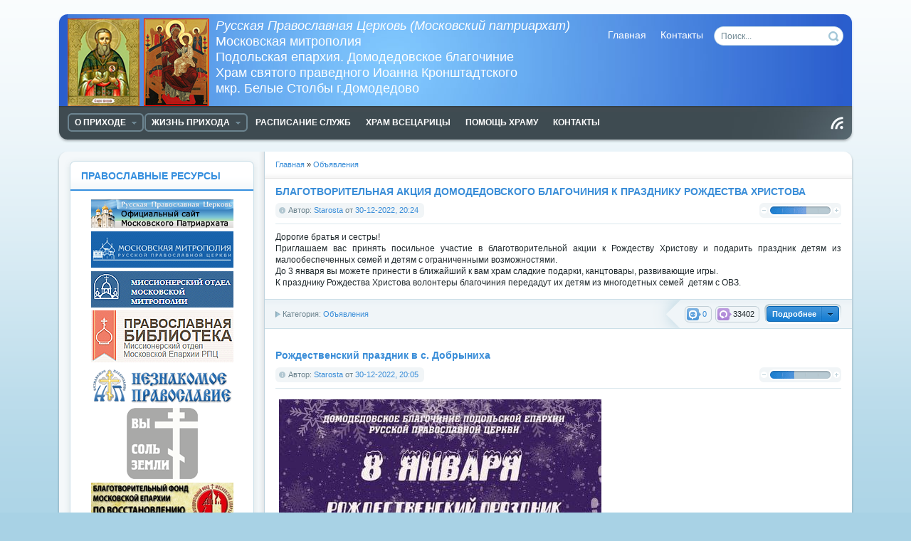

--- FILE ---
content_type: text/html; charset=UTF-8
request_url: http://stolby-hram.ru/main/
body_size: 10590
content:
<!DOCTYPE html PUBLIC "-//W3C//DTD XHTML 1.0 Transitional//EN" "http://www.w3.org/TR/xhtml1/DTD/xhtml1-transitional.dtd">
<html xmlns="http://www.w3.org/1999/xhtml" xml:lang="ru" lang="ru">
<head>
<meta http-equiv="Content-Type" content="text/html; charset=utf-8" />
<title>Объявления &raquo; Храм Святого Праведного Иоанна Кронштадтского</title>
<meta name="description" content="Сайт Храма Святого Праведного Иоанна Кронштадтского мкр. Белые Столбы г. Домодедово" />
<meta name="keywords" content="храм,белые,столбы,Иоанн,Кронштадтский,церковь,иоанно-кронштадтский," />
<meta name="generator" content="DataLife Engine Nulled (http://newtemplates.ru/)" />
<link rel="search" type="application/opensearchdescription+xml" href="http://www.stolby-hram.ru/engine/opensearch.php" title="Храм Святого Праведного Иоанна Кронштадтского" />
<link rel="alternate" type="application/rss+xml" title="Объявления &raquo; Храм Святого Праведного Иоанна Кронштадтского" href="http://www.stolby-hram.ru/main/rss.xml" />
<script type="text/javascript" src="/engine/classes/min/index.php?charset=utf-8&amp;g=general&amp;10"></script>
<script type="text/javascript" src="/engine/classes/min/index.php?charset=utf-8&amp;f=engine/classes/highslide/highslide.js&amp;10"></script>
<script type="text/javascript" src="http://ajax.googleapis.com/ajax/libs/webfont/1/webfont.js"></script>
<script type="text/javascript" src="/engine/editor/scripts/webfont.js"></script>
<link media="screen" href="/engine/editor/css/default.css" type="text/css" rel="stylesheet" />
<link rel="shortcut icon" href="/templates/Default/images/favicon.ico" />
<link media="screen" href="/templates/Default/style/styles.css" type="text/css" rel="stylesheet" />
<link media="screen" href="/templates/Default/style/engine.css" type="text/css" rel="stylesheet" />
<script type="text/javascript" src="/templates/Default/js/libs.js"></script>
</head>
<body>
<div id="loading-layer" style="display:none">Загрузка. Пожалуйста, подождите...</div>
<script type="text/javascript">
<!--
var dle_root       = '/';
var dle_admin      = '';
var dle_login_hash = '';
var dle_group      = 5;
var dle_skin       = 'Default';
var dle_wysiwyg    = '0';
var quick_wysiwyg  = '1';
var dle_act_lang   = ["Да", "Нет", "Ввод", "Отмена", "Сохранить", "Удалить"];
var menu_short     = 'Быстрое редактирование';
var menu_full      = 'Полное редактирование';
var menu_profile   = 'Просмотр профиля';
var menu_send      = 'Отправить сообщение';
var menu_uedit     = 'Админцентр';
var dle_info       = 'Информация';
var dle_confirm    = 'Подтверждение';
var dle_prompt     = 'Ввод информации';
var dle_req_field  = 'Заполните все необходимые поля';
var dle_del_agree  = 'Вы действительно хотите удалить? Данное действие невозможно будет отменить';
var dle_spam_agree = 'Вы действительно хотите отметить пользователя как спамера? Это приведет к удалению всех его комментариев';
var dle_complaint  = 'Укажите текст вашей жалобы для администрации:';
var dle_big_text   = 'Выделен слишком большой участок текста.';
var dle_orfo_title = 'Укажите комментарий для администрации к найденной ошибке на странице';
var dle_p_send     = 'Отправить';
var dle_p_send_ok  = 'Уведомление успешно отправлено';
var dle_save_ok    = 'Изменения успешно сохранены. Обновить страницу?';
var dle_del_news   = 'Удалить статью';
var allow_dle_delete_news   = false;
var dle_search_delay   = false;
var dle_search_value   = '';
$(function(){
	FastSearch();
});
//-->
</script><script type="text/javascript">  
<!--  
	hs.graphicsDir = '/engine/classes/highslide/graphics/';
	hs.outlineType = 'rounded-white';
	hs.numberOfImagesToPreload = 0;
	hs.showCredits = false;
	hs.dimmingOpacity = 0.60;
	hs.lang = {
		loadingText :     'Загрузка...',
		playTitle :       'Просмотр слайдшоу (пробел)',
		pauseTitle:       'Пауза',
		previousTitle :   'Предыдущее изображение',
		nextTitle :       'Следующее изображение',
		moveTitle :       'Переместить',
		closeTitle :      'Закрыть (Esc)',
		fullExpandTitle : 'Развернуть до полного размера',
		restoreTitle :    'Кликните для закрытия картинки, нажмите и удерживайте для перемещения',
		focusTitle :      'Сфокусировать',
		loadingTitle :    'Нажмите для отмены'
	};
	
//-->
</script><!--
<div id="toolbar" class="wwide">
	<div class="wrapper"><div class="dpad">
		<span class="htmenu"><a href="#" onclick="this.style.behavior='url(#default#homepage)';this.setHomePage('http://www.stolby-hram.ru');">Сделать домашней</a><span>|</span><a href="#" rel="sidebar" onclick="window.external.AddFavorite(location.href,'stolby-hram.ru'); return false;">Добавить в избранное</a></span>
		

	<ul class="reset loginbox">
		<li class="loginbtn">
			<a class="lbn" id="logbtn" href="#"><b>Войти</b></a>
			<form method="post" action="">
				<div id="logform" class="radial">
					<ul class="reset">
						<li class="lfield"><label for="login_name">Логин:</label><input type="text" name="login_name" id="login_name" /></li>
						<li class="lfield lfpas"><label for="login_password">Пароль (<a href="http://www.stolby-hram.ru/index.php?do=lostpassword">Забыли?</a>):</label><input type="password" name="login_password" id="login_password" /></li>
						<li class="lfield lfchek"><input type="checkbox" name="login_not_save" id="login_not_save" value="1"/><label for="login_not_save">&nbsp;Чужой компьютер</label></li>
						<li class="lbtn"><button class="fbutton" onclick="submit();" type="submit" title="Войти"><span>Войти</span></button></li>
					</ul>
					<input name="login" type="hidden" id="login" value="submit" />
				</div>
			</form>
		</li>
		<li class="lvsep"><a href="http://www.stolby-hram.ru/index.php?do=register">Регистрация</a></li>
	</ul>

	</div></div> 
	<div class="shadow">&nbsp;</div>
</div> -->
<div class="wrapper">
	<div id="header" class="dpad">
		<h1><a class="thide" href="/index.php" title="Храм Белые Столбы">Храм Белые Столбы</a></h1>
		<form action="" name="searchform" method="post">
			<input type="hidden" name="do" value="search" />
			<input type="hidden" name="subaction" value="search" />
			<ul class="searchbar reset">
				<li class="lfield"><input id="story" name="story" value="Поиск..." onblur="if(this.value=='') this.value='Поиск...';" onfocus="if(this.value=='Поиск...') this.value='';" type="text" /></li>
				<li class="lbtn"><input title="Найти" alt="Найти" type="image" src="/templates/Default/images/spacer.gif" /></li>
			</ul>
		</form>
		<div class="headlinks">
			<ul class="reset">
				<li><a href="/index.php">Главная</a></li>
				<!--<li><a href="/index.php?do=register">Регистрация</a></li>
				<li><a href="/index.php?do=rules">Правила</a></li> -->

				<li><a href="/index.php?do=feedback">Контакты</a></li>
				
			</ul>
		</div>
	</div>
	<div class="himage"><div class="himage"><div class="himage dpad">
       <h2><em>Русская Православная Церковь (Московский патриархат) <!--</br>Московская епархия (областная)--></em>
      <br /> 
           Московская митрополия<br />
		Подольская епархия. Домодедовское благочиние<br />
		Храм святого праведного Иоанна Кронштадтского<br>
		мкр. Белые Столбы г.Домодедово</h2>
	</div></div></div>
	<div class="mbar" id="menubar"><div class="mbar"><div class="mbar dpad">
		<div class="menubar">
			<ul id="topmenu" class="lcol reset">

	<li class="sublnk"><a href="#"><b>О приходе</b></a>
		<ul>
			<li><a href="/history.html"><b>История</b></a></li>
			<li><a href="/kliriks.html"><b>Духовенство</b></a></li>
			<li><a href="/help.html"><b>Реквизиты</b></a></li>
            <li><a href="/index.php?do=feedback"><b>Контакты</b></a></li>

		</ul>
	</li>
		    
        <li class="sublnk"><a href="#"><b>Жизнь прихода</b></a>
            <ul>
			    <li><a href="/raspisanie-sluzhb.html"><b>Расписание служб</b></a></li>
                <li><a href="/main/"><b>Объявления</b></a></li>
                <li><a href="/news/"><b>Новости прихода</b></a></li>
                <li><a href="/board.html"><b>Таинства и требы</b></a></li>
			    <li><a href="/vsecarica.html"><b>Строительство малого храма</b></a></li>
			    <li><a href="/dp.html"><b>Детский центр</b></a></li>
                <li><a href="/hram.html"><b>Большой храм</b></a></li>
			
		    </ul>
        <li><a href="/raspisanie-sluzhb.html"><b>Расписание служб</b></a></li>
    <li><a href="/vsecarica.html"><b>Храм Всецарицы</b></a></li>
		<li><a href="http://www.stolby-hram.ru/help.html"><b>Помощь храму</b></a></li>
			<li><a href="/index.php?do=feedback"><b>Контакты</b></a></li>


</ul>
<a class="thide hrss" href="/rss.xml" title="Чтение RSS">Чтение RSS</a>
		</div>
	</div></div></div>
	<div class="wtop wsh"><div class="wsh"><div class="wsh">&nbsp;</div></div></div>
	<div class="shadlr"><div class="shadlr">
		<div class="container">
			<div class="vsep">
				<div class="vsep">
					<div id="midside" class="rcol">
						<div class="speedbar"><span id="dle-speedbar"><span itemscope itemtype="http://data-vocabulary.org/Breadcrumb"><a href="http://www.stolby-hram.ru/" itemprop="url"><span itemprop="title">Главная</span></a></span> &raquo; <span itemscope itemtype="http://data-vocabulary.org/Breadcrumb"><a href="http://www.stolby-hram.ru/main/" itemprop="url"><span itemprop="title">Объявления</span></a></span></span></div>
						<!-- 
						<div class="hbanner">
							<div class="dpad" align="center"></div>
							<div class="dbtm"><span class="thide">на правах рекламы</span></div>
						</div>
						-->
						
						
                      <div id='dle-content'><div class="base shortstory">
	<div class="dpad">
		<h3 class="btl"><a href="http://www.stolby-hram.ru/main/165-blagotvoritelnaya-akciya-domodedovskogo-blagochiniya-k-prazdniku-rozhdestva-hristova.html">БЛАГОТВОРИТЕЛЬНАЯ АКЦИЯ ДОМОДЕДОВСКОГО БЛАГОЧИНИЯ К ПРАЗДНИКУ РОЖДЕСТВА ХРИСТОВА</a></h3>
		<div class="bhinfo">
		
			<span class="baseinfo radial">
				Автор: <a onclick="ShowProfile('Starosta', 'http://www.stolby-hram.ru/user/Starosta/', '0'); return false;" href="http://www.stolby-hram.ru/user/Starosta/">Starosta</a> от <a href="http://www.stolby-hram.ru/2022/12/30/" >30-12-2022, 20:24</a>
			</span>
			<div class="ratebox"><div class="rate"><div id='ratig-layer-165'><div class="rating">
		<ul class="unit-rating">
		<li class="current-rating" style="width:60%;">60</li>
		<li><a href="#" title="Плохо" class="r1-unit" onclick="doRate('1', '165'); return false;">1</a></li>
		<li><a href="#" title="Приемлемо" class="r2-unit" onclick="doRate('2', '165'); return false;">2</a></li>
		<li><a href="#" title="Средне" class="r3-unit" onclick="doRate('3', '165'); return false;">3</a></li>
		<li><a href="#" title="Хорошо" class="r4-unit" onclick="doRate('4', '165'); return false;">4</a></li>
		<li><a href="#" title="Отлично" class="r5-unit" onclick="doRate('5', '165'); return false;">5</a></li>
		</ul>
</div></div></div></div>
		</div>
		<div class="maincont">
			<div>Дорогие братья и сестры!</div>
<div>Приглашаем вас принять посильное участие в благотворительной акции к Рождеству Христову и подарить праздник детям из малообеспеченных семей и детям с ограниченными возможностями.</div>
<div>До 3 января вы можете принести в ближайший к вам храм сладкие подарки, канцтовары, развивающие игры.</div>
<div>К празднику Рождества Христова волонтеры благочиния передадут их детям из многодетных семей&nbsp; детям с ОВЗ.</div>
			<div class="clr"></div>
			
		</div>
	</div>
	<div class="mlink">
		<span class="argmore"><a href="http://www.stolby-hram.ru/main/165-blagotvoritelnaya-akciya-domodedovskogo-blagochiniya-k-prazdniku-rozhdestva-hristova.html"><b>Подробнее</b></a></span>
		<span class="argviews"><span title="Просмотров: 33402"><b>33402</b></span></span>
		<span class="argcoms"><a href="http://www.stolby-hram.ru/main/165-blagotvoritelnaya-akciya-domodedovskogo-blagochiniya-k-prazdniku-rozhdestva-hristova.html#comment"><span title="Комментариев: 0"><b>0</b></span></a></span>
		<div class="mlarrow">&nbsp;</div>
		<p class="lcol argcat">Категория: <a href="http://www.stolby-hram.ru/main/">Объявления</a></p>
	</div>
</div>
<div class="base shortstory">
	<div class="dpad">
		<h3 class="btl"><a href="http://www.stolby-hram.ru/main/164-rozhdestvenskiy-prazdnik-v-s-dobryniha.html">Рождественский праздник в с. Добрыниха</a></h3>
		<div class="bhinfo">
		
			<span class="baseinfo radial">
				Автор: <a onclick="ShowProfile('Starosta', 'http://www.stolby-hram.ru/user/Starosta/', '0'); return false;" href="http://www.stolby-hram.ru/user/Starosta/">Starosta</a> от <a href="http://www.stolby-hram.ru/2022/12/30/" >30-12-2022, 20:05</a>
			</span>
			<div class="ratebox"><div class="rate"><div id='ratig-layer-164'><div class="rating">
		<ul class="unit-rating">
		<li class="current-rating" style="width:40%;">40</li>
		<li><a href="#" title="Плохо" class="r1-unit" onclick="doRate('1', '164'); return false;">1</a></li>
		<li><a href="#" title="Приемлемо" class="r2-unit" onclick="doRate('2', '164'); return false;">2</a></li>
		<li><a href="#" title="Средне" class="r3-unit" onclick="doRate('3', '164'); return false;">3</a></li>
		<li><a href="#" title="Хорошо" class="r4-unit" onclick="doRate('4', '164'); return false;">4</a></li>
		<li><a href="#" title="Отлично" class="r5-unit" onclick="doRate('5', '164'); return false;">5</a></li>
		</ul>
</div></div></div></div>
		</div>
		<div class="maincont">
			<img src="http://www.stolby-hram.ru/uploads/posts/2022-12/1672420081_1672419788709.jpg" style="float:left;" />
			<div class="clr"></div>
			
		</div>
	</div>
	<div class="mlink">
		<span class="argmore"><a href="http://www.stolby-hram.ru/main/164-rozhdestvenskiy-prazdnik-v-s-dobryniha.html"><b>Подробнее</b></a></span>
		<span class="argviews"><span title="Просмотров: 2201"><b>2201</b></span></span>
		<span class="argcoms"><a href="http://www.stolby-hram.ru/main/164-rozhdestvenskiy-prazdnik-v-s-dobryniha.html#comment"><span title="Комментариев: 0"><b>0</b></span></a></span>
		<div class="mlarrow">&nbsp;</div>
		<p class="lcol argcat">Категория: <a href="http://www.stolby-hram.ru/main/">Объявления</a></p>
	</div>
</div>
<div class="base shortstory">
	<div class="dpad">
		<h3 class="btl"><a href="http://www.stolby-hram.ru/main/163-vnimanie-izmeneniya-v-raspisanii.html">Внимание, изменения в расписании!</a></h3>
		<div class="bhinfo">
		
			<span class="baseinfo radial">
				Автор: <a onclick="ShowProfile('Starosta', 'http://www.stolby-hram.ru/user/Starosta/', '0'); return false;" href="http://www.stolby-hram.ru/user/Starosta/">Starosta</a> от <a href="http://www.stolby-hram.ru/2022/12/25/" >25-12-2022, 19:57</a>
			</span>
			<div class="ratebox"><div class="rate"><div id='ratig-layer-163'><div class="rating">
		<ul class="unit-rating">
		<li class="current-rating" style="width:60%;">60</li>
		<li><a href="#" title="Плохо" class="r1-unit" onclick="doRate('1', '163'); return false;">1</a></li>
		<li><a href="#" title="Приемлемо" class="r2-unit" onclick="doRate('2', '163'); return false;">2</a></li>
		<li><a href="#" title="Средне" class="r3-unit" onclick="doRate('3', '163'); return false;">3</a></li>
		<li><a href="#" title="Хорошо" class="r4-unit" onclick="doRate('4', '163'); return false;">4</a></li>
		<li><a href="#" title="Отлично" class="r5-unit" onclick="doRate('5', '163'); return false;">5</a></li>
		</ul>
</div></div></div></div>
		</div>
		<div class="maincont">
			<div>31 декабря 2022 года Всенощное бдение состоится в 15 часов,</div>
<div>1 января 2023 года: часы - в 7:30, Литургия - в 8:00.</div>
			<div class="clr"></div>
			
		</div>
	</div>
	<div class="mlink">
		<span class="argmore"><a href="http://www.stolby-hram.ru/main/163-vnimanie-izmeneniya-v-raspisanii.html"><b>Подробнее</b></a></span>
		<span class="argviews"><span title="Просмотров: 2196"><b>2196</b></span></span>
		<span class="argcoms"><a href="http://www.stolby-hram.ru/main/163-vnimanie-izmeneniya-v-raspisanii.html#comment"><span title="Комментариев: 0"><b>0</b></span></a></span>
		<div class="mlarrow">&nbsp;</div>
		<p class="lcol argcat">Категория: <a href="http://www.stolby-hram.ru/main/">Объявления</a></p>
	</div>
</div>
<div class="base shortstory">
	<div class="dpad">
		<h3 class="btl"><a href="http://www.stolby-hram.ru/main/166-vystavka-v-istoriko-memorialnom-muzee-zapovednike-podole-g-podolsk.html">Выставка в историко-мемориальном музее-заповеднике "ПОДОЛЬЕ" г. Подольск</a></h3>
		<div class="bhinfo">
		
			<span class="baseinfo radial">
				Автор: <a onclick="ShowProfile('Starosta', 'http://www.stolby-hram.ru/user/Starosta/', '0'); return false;" href="http://www.stolby-hram.ru/user/Starosta/">Starosta</a> от <a href="http://www.stolby-hram.ru/2022/12/23/" >23-12-2022, 20:29</a>
			</span>
			<div class="ratebox"><div class="rate"><div id='ratig-layer-166'><div class="rating">
		<ul class="unit-rating">
		<li class="current-rating" style="width:80%;">80</li>
		<li><a href="#" title="Плохо" class="r1-unit" onclick="doRate('1', '166'); return false;">1</a></li>
		<li><a href="#" title="Приемлемо" class="r2-unit" onclick="doRate('2', '166'); return false;">2</a></li>
		<li><a href="#" title="Средне" class="r3-unit" onclick="doRate('3', '166'); return false;">3</a></li>
		<li><a href="#" title="Хорошо" class="r4-unit" onclick="doRate('4', '166'); return false;">4</a></li>
		<li><a href="#" title="Отлично" class="r5-unit" onclick="doRate('5', '166'); return false;">5</a></li>
		</ul>
</div></div></div></div>
		</div>
		<div class="maincont">
			<!--TBegin:http://www.stolby-hram.ru/uploads/posts/2022-12/1672421464_img-20221223-wa0000.jpg|left--><a href="http://www.stolby-hram.ru/uploads/posts/2022-12/1672421464_img-20221223-wa0000.jpg" onclick="return hs.expand(this)" ><img src="http://www.stolby-hram.ru/uploads/posts/2022-12/thumbs/1672421464_img-20221223-wa0000.jpg" style="float:left;" alt='Выставка в историко-мемориальном музее-заповеднике &quot;ПОДОЛЬЕ&quot; г. Подольск' title='Выставка в историко-мемориальном музее-заповеднике &quot;ПОДОЛЬЕ&quot; г. Подольск'  /></a><!--TEnd-->
			<div class="clr"></div>
			
		</div>
	</div>
	<div class="mlink">
		<span class="argmore"><a href="http://www.stolby-hram.ru/main/166-vystavka-v-istoriko-memorialnom-muzee-zapovednike-podole-g-podolsk.html"><b>Подробнее</b></a></span>
		<span class="argviews"><span title="Просмотров: 1356"><b>1356</b></span></span>
		<span class="argcoms"><a href="http://www.stolby-hram.ru/main/166-vystavka-v-istoriko-memorialnom-muzee-zapovednike-podole-g-podolsk.html#comment"><span title="Комментариев: 0"><b>0</b></span></a></span>
		<div class="mlarrow">&nbsp;</div>
		<p class="lcol argcat">Категория: <a href="http://www.stolby-hram.ru/main/">Объявления</a></p>
	</div>
</div>
<div class="base shortstory">
	<div class="dpad">
		<h3 class="btl"><a href="http://www.stolby-hram.ru/main/159-blagotvoritelnaya-donorskaya-akciya-domodedovskogo-blagochiniya.html">Благотворительная донорская акция Домодедовского благочиния</a></h3>
		<div class="bhinfo">
		
			<span class="baseinfo radial">
				Автор: <a onclick="ShowProfile('Starosta', 'http://www.stolby-hram.ru/user/Starosta/', '0'); return false;" href="http://www.stolby-hram.ru/user/Starosta/">Starosta</a> от <a href="http://www.stolby-hram.ru/2022/11/24/" >24-11-2022, 20:05</a>
			</span>
			<div class="ratebox"><div class="rate"><div id='ratig-layer-159'><div class="rating">
		<ul class="unit-rating">
		<li class="current-rating" style="width:0%;">0</li>
		<li><a href="#" title="Плохо" class="r1-unit" onclick="doRate('1', '159'); return false;">1</a></li>
		<li><a href="#" title="Приемлемо" class="r2-unit" onclick="doRate('2', '159'); return false;">2</a></li>
		<li><a href="#" title="Средне" class="r3-unit" onclick="doRate('3', '159'); return false;">3</a></li>
		<li><a href="#" title="Хорошо" class="r4-unit" onclick="doRate('4', '159'); return false;">4</a></li>
		<li><a href="#" title="Отлично" class="r5-unit" onclick="doRate('5', '159'); return false;">5</a></li>
		</ul>
</div></div></div></div>
		</div>
		<div class="maincont">
			
			<div class="clr"></div>
			
		</div>
	</div>
	<div class="mlink">
		<span class="argmore"><a href="http://www.stolby-hram.ru/main/159-blagotvoritelnaya-donorskaya-akciya-domodedovskogo-blagochiniya.html"><b>Подробнее</b></a></span>
		<span class="argviews"><span title="Просмотров: 3183"><b>3183</b></span></span>
		<span class="argcoms"><a href="http://www.stolby-hram.ru/main/159-blagotvoritelnaya-donorskaya-akciya-domodedovskogo-blagochiniya.html#comment"><span title="Комментариев: 0"><b>0</b></span></a></span>
		<div class="mlarrow">&nbsp;</div>
		<p class="lcol argcat">Категория: <a href="http://www.stolby-hram.ru/main/">Объявления</a></p>
	</div>
</div>
<br /><div class="dpad basenavi ignore-select">
	<div class="bnnavi">
		<div class="navigation"><span>1</span> <a href="http://www.stolby-hram.ru/main/page/2/">2</a> <a href="http://www.stolby-hram.ru/main/page/3/">3</a> <a href="http://www.stolby-hram.ru/main/page/4/">4</a> <a href="http://www.stolby-hram.ru/main/page/5/">5</a> <a href="http://www.stolby-hram.ru/main/page/6/">6</a> <a href="http://www.stolby-hram.ru/main/page/7/">7</a> </div>
		<div class="nextprev">
			<span><span class="thide pprev">Назад</span></span>
			<a href="http://www.stolby-hram.ru/main/page/2/"><span class="thide pnext">Вперед</span></a>
		</div>
	</div>
	<a class="thide toptop" onclick="scroll(0,0); return false" href="#">Наверх</a>
</div></div>
                      
					</div>
                 
					<div id="sidebar" class="lcol">
						<!-- <div id="leftmenu" class="block">
	<div class="dtop">&nbsp;</div>
	<div class="dcont">
		<div class="btl">
			<h4>Навигация</h4>
		</div>
		<div class="bluemenu">
			<ul class="lmenu reset">
				<li><a href="/main/1-pomosch-hramu.html"><b>ПОМОЧЬ ВОССТАНОВИТЬ ХРАМ</b></a></li>
				<!--
				<li><a href="#">Наши благотворители</a></li>


<li><a href="/pravoslavnij-kalendar.html">Православный календарь</a></li>
                <li><a href="/main/13-harmi-domodedovd.html">Православные ресурсы</a></li>
			</ul>
        </div><div class="dpad"></div><!-- 
		<div class="dpad">
			<ul class="lmenu reset">
				<li><a href="/main/13-harmi-domodedovd.html">Православные ресурсы</a></li>
				
				<li><a href="#">Патриастическое наследие</a></li>
				
			</ul>
		</div>
	 </div>
    <div class="dpad"></div>
           
<div class="dbtm">&nbsp;</div>
</div>


<div id="news-arch" class="block">
	<div class="dtop">&nbsp;</div>
	<div class="dcont">
		<div class="btl">
			<h4>Архив новостей</h4>
			<span class="tabmenu">
				<a class="thide tabcal" href="#tabln1">В виде календаря</a>
				<a class="thide tabarh" href="#tabln2">В виде списка</a>
			</span>
		</div>
		<div class="tabcont" id="tabln1">
			<p>В виде календаря</p>
			<div class="dpad"><div id="calendar-layer"><table id="calendar" cellpadding="3" class="calendar"><tr><th colspan="7" class="monthselect"><a class="monthlink" onclick="doCalendar('12','2025','right'); return false;" href="http://www.stolby-hram.ru/2025/12/" title="Предыдущий месяц">&laquo;</a>&nbsp;&nbsp;&nbsp;&nbsp;Январь 2026&nbsp;&nbsp;&nbsp;&nbsp;&raquo;</th></tr><tr><th class="workday">Пн</th><th class="workday">Вт</th><th class="workday">Ср</th><th class="workday">Чт</th><th class="workday">Пт</th><th class="weekday">Сб</th><th class="weekday">Вс</th></tr><tr><td colspan="3">&nbsp;</td><td  class="day" >1</td><td  class="day" >2</td><td  class="weekday" >3</td><td  class="weekday" >4</td></tr><tr><td  class="day" >5</td><td  class="day" >6</td><td  class="day" >7</td><td  class="day" >8</td><td  class="day" >9</td><td  class="weekday" >10</td><td  class="weekday" >11</td></tr><tr><td  class="day" >12</td><td  class="day" >13</td><td  class="day" >14</td><td  class="day" >15</td><td  class="day" >16</td><td  class="weekday" >17</td><td  class="weekday" >18</td></tr><tr><td  class="day" >19</td><td  class="day" >20</td><td  class="day day-current" >21</td><td  class="day" >22</td><td  class="day" >23</td><td  class="weekday" >24</td><td  class="weekday" >25</td></tr><tr><td  class="day" >26</td><td  class="day" >27</td><td  class="day" >28</td><td  class="day" >29</td><td  class="day" >30</td><td  class="weekday" >31</td><td colspan="1">&nbsp;</td></tr></table></div></div>
		</div>
		<div class="tabcont" id="tabln2">
			<p>В виде списка</p>
			<div class="dpad"><a class="archives" href="http://www.stolby-hram.ru/2022/12/"><b>Декабрь 2022 (4)</b></a><br /><a class="archives" href="http://www.stolby-hram.ru/2022/11/"><b>Ноябрь 2022 (3)</b></a><br /><a class="archives" href="http://www.stolby-hram.ru/2022/09/"><b>Сентябрь 2022 (1)</b></a><br /><a class="archives" href="http://www.stolby-hram.ru/2022/04/"><b>Апрель 2022 (1)</b></a><br /><a class="archives" href="http://www.stolby-hram.ru/2022/01/"><b>Январь 2022 (2)</b></a><br /><a class="archives" href="http://www.stolby-hram.ru/2021/06/"><b>Июнь 2021 (2)</b></a><br /><div id="dle_news_archive" style="display:none;"><a class="archives" href="http://www.stolby-hram.ru/2020/06/"><b>Июнь 2020 (1)</b></a><br /><a class="archives" href="http://www.stolby-hram.ru/2020/05/"><b>Май 2020 (1)</b></a><br /><a class="archives" href="http://www.stolby-hram.ru/2019/10/"><b>Октябрь 2019 (1)</b></a><br /><a class="archives" href="http://www.stolby-hram.ru/2019/08/"><b>Август 2019 (1)</b></a><br /><a class="archives" href="http://www.stolby-hram.ru/2019/07/"><b>Июль 2019 (1)</b></a><br /><a class="archives" href="http://www.stolby-hram.ru/2019/03/"><b>Март 2019 (1)</b></a><br /><a class="archives" href="http://www.stolby-hram.ru/2018/11/"><b>Ноябрь 2018 (2)</b></a><br /><a class="archives" href="http://www.stolby-hram.ru/2018/09/"><b>Сентябрь 2018 (1)</b></a><br /><a class="archives" href="http://www.stolby-hram.ru/2018/08/"><b>Август 2018 (1)</b></a><br /><a class="archives" href="http://www.stolby-hram.ru/2018/07/"><b>Июль 2018 (1)</b></a><br /><a class="archives" href="http://www.stolby-hram.ru/2018/06/"><b>Июнь 2018 (1)</b></a><br /><a class="archives" href="http://www.stolby-hram.ru/2018/05/"><b>Май 2018 (2)</b></a><br /><a class="archives" href="http://www.stolby-hram.ru/2017/12/"><b>Декабрь 2017 (2)</b></a><br /><a class="archives" href="http://www.stolby-hram.ru/2017/10/"><b>Октябрь 2017 (1)</b></a><br /><a class="archives" href="http://www.stolby-hram.ru/2017/09/"><b>Сентябрь 2017 (1)</b></a><br /><a class="archives" href="http://www.stolby-hram.ru/2017/08/"><b>Август 2017 (1)</b></a><br /><a class="archives" href="http://www.stolby-hram.ru/2017/07/"><b>Июль 2017 (1)</b></a><br /><a class="archives" href="http://www.stolby-hram.ru/2017/06/"><b>Июнь 2017 (2)</b></a><br /><a class="archives" href="http://www.stolby-hram.ru/2017/05/"><b>Май 2017 (3)</b></a><br /><a class="archives" href="http://www.stolby-hram.ru/2017/04/"><b>Апрель 2017 (3)</b></a><br /><a class="archives" href="http://www.stolby-hram.ru/2017/03/"><b>Март 2017 (3)</b></a><br /><a class="archives" href="http://www.stolby-hram.ru/2017/02/"><b>Февраль 2017 (3)</b></a><br /><a class="archives" href="http://www.stolby-hram.ru/2017/01/"><b>Январь 2017 (3)</b></a><br /><a class="archives" href="http://www.stolby-hram.ru/2016/06/"><b>Июнь 2016 (2)</b></a><br /><a class="archives" href="http://www.stolby-hram.ru/2016/05/"><b>Май 2016 (1)</b></a><br /><a class="archives" href="http://www.stolby-hram.ru/2016/04/"><b>Апрель 2016 (3)</b></a><br /><a class="archives" href="http://www.stolby-hram.ru/2016/03/"><b>Март 2016 (4)</b></a><br /><a class="archives" href="http://www.stolby-hram.ru/2013/12/"><b>Декабрь 2013 (1)</b></a><br /><a class="archives" href="http://www.stolby-hram.ru/2013/10/"><b>Октябрь 2013 (2)</b></a><br /><a class="archives" href="http://www.stolby-hram.ru/2013/08/"><b>Август 2013 (4)</b></a><br /></div><div id="dle_news_archive_link" ><br /><a class="archives" onclick="$('#dle_news_archive').toggle('blind',{},700); return false;" href="#">Показать / скрыть весь архив</a></div></div>
		</div>
	</div>    
    
	<div class="dbtm">&nbsp;</div>
</div>



<div id="popular" class="block">
	<div class="dtop">&nbsp;</div>
	<div class="dcont">
		<div class="btl">
			<h4>Популярные статьи</h4>
		</div>
		<ul>
			
		</ul>
	</div>
	<div class="dbtm">&nbsp;</div>
</div>


<div id="news-partner" class="blocklite">
	<div class="dpad">
		<h4 class="btl">Православные праздники</h4>
		<div class="informer">
	<p><a href="http://www.canto.ru/calendar/day.php?date=21-1-2026" target="_blank"><b>Сегодня, Среда, 21 Января 2026 года (8 Января 2026 по ст. ст.). Седмица 33-я по Пятидесятнице, глас седьмый.</b></a></p>
	<div class="discript">Попразднство Богоявления. 
Прпп. Георгия Хозевита (VII) и Емилиана исп. (IX). 
Прп. Домники Константинопольской (ок. 474). 
Прп. Григория, чудотворца Печерского, в Ближних пещерах (1093). 
Прп. ...</div>
</div><div class="informer">
	<p><a href="http://www.canto.ru/calendar/day.php?date=22-1-2026" target="_blank"><b>Завтра, Четверг, 22 Января 2026 года (9 Января 2026 по ст. ст.). Седмица 33-я по Пятидесятнице, глас седьмый.</b></a></p>
	<div class="discript">Попразднство Богоявления. 
Мч. Полиевкта (259). 
+ Свт. Филиппа, митр. Московского и всея России, чудотворца (1569). 
Прор. Самея (X в. до Р.Х.). 
Свт. Петра, еп. Севастии Армянской (IV). 
Прп. ...</div>
</div><div class="informer">
	<p><a href="http://www.canto.ru/calendar/day.php?date=23-1-2026" target="_blank"><b>Пятница, 23 Января 2026 года (10 Января 2026 по ст. ст.). Седмица 33-я по Пятидесятнице, глас седьмый.</b></a></p>
	<div class="discript">Попразднство Богоявления. 
Свт. Григория, еп. Нисского (395). 
+ Свт. Феофана, Затворника Вышенского (1894). 
[.:] Прп. Павла Комельского (Обнорского) (1429). 
Прп. Маркиана пресвитера (V). 
Прп. ...</div>
</div>
	</div>
	<div class="dbtm">&nbsp;</div>
</div>
-->

<div id="popular" class="block">
	<div class="dtop">&nbsp;</div>
	<div class="dcont">
		<div class="btl">
			<h4>Православные ресурсы</h4>
		</div>
<ul>

<p style="text-align:center"><a href="http://www.patriarchia.ru" target="_blank"><img src="http://www.stolby-hram.ru/uploads/img/mp.png" alt="Сайт Московского патриархата" width="200" height="40" border="0" /></a>

<p style="text-align:center"><a href="https://mosmit.ru/" target="_blank"><img src="http://www.stolby-hram.ru/uploads/img/metropol.gif" alt="Московская митрополия" width="200" height="51" border="0" /></a>



<p style="text-align:center"> 
    <a href="https://missia.me/" target="_blank"><img src="http://www.stolby-hram.ru/uploads/img/miss.gif" alt="Миссионерский отдел" width="200" height="51"></a></p>
    <p style="text-align:center"> 
    <a href="https://pravbiblioteka.ru/" target="_blank"><img src="http://www.stolby-hram.ru/uploads/img/biblio.gif" alt="Православная библиотека" width="200" height="73"></a></p>
    <p style="text-align:center"><a href="http://missionary.su/" target="_blank"><strong><img src="http://www.stolby-hram.ru/uploads/img/np.gif" alt="Незнакомое православие" width="200" height="54"></strong></a>
    </p>        
    <p style="text-align:center"> 
        <a href="http://missia.me/solzeml/" target="_blank"><img src="http://missia.me/wp-content/uploads/sol_100_new.png" alt="Соль земли" width="100" height="100"></a>
    </p>
<p style="text-align:center"><a href="http://sohranihram.ru/" target="_blank"><img src="http://www.stolby-hram.ru/uploads/img/mepar.jpg" alt="Фонд по восстановлению святынь" width="200" height="64" border="0" /></a>   

<p style="text-align:center"><img src="http://www.stolby-hram.ru/uploads/img/help.gif" alt="Фонд по восстановлению святынь" width="200" height="219" border="0" /> 
    
    
        </ul></div>
	<div class="dbtm">&nbsp;</div>
</div>




<div id="popular" class="block">
	<div class="dtop">&nbsp;</div>
	<div class="dcont">
		<div class="btl">
			<h4>Православные праздники</h4>
		</div>
<ul style="padding-right: 10px; padding-left: 10px;">
    <noindex> <div class="informer">
	<p><a href="http://www.canto.ru/calendar/day.php?date=21-1-2026" target="_blank"><b>Сегодня, Среда, 21 Января 2026 года (8 Января 2026 по ст. ст.). Седмица 33-я по Пятидесятнице, глас седьмый.</b></a></p>
	<div class="discript">Попразднство Богоявления. 
Прпп. Георгия Хозевита (VII) и Емилиана исп. (IX). 
Прп. Домники Константинопольской (ок. 474). 
Прп. Григория, чудотворца Печерского, в Ближних пещерах (1093). 
Прп. ...</div>
</div><div class="informer">
	<p><a href="http://www.canto.ru/calendar/day.php?date=22-1-2026" target="_blank"><b>Завтра, Четверг, 22 Января 2026 года (9 Января 2026 по ст. ст.). Седмица 33-я по Пятидесятнице, глас седьмый.</b></a></p>
	<div class="discript">Попразднство Богоявления. 
Мч. Полиевкта (259). 
+ Свт. Филиппа, митр. Московского и всея России, чудотворца (1569). 
Прор. Самея (X в. до Р.Х.). 
Свт. Петра, еп. Севастии Армянской (IV). 
Прп. ...</div>
</div><div class="informer">
	<p><a href="http://www.canto.ru/calendar/day.php?date=23-1-2026" target="_blank"><b>Пятница, 23 Января 2026 года (10 Января 2026 по ст. ст.). Седмица 33-я по Пятидесятнице, глас седьмый.</b></a></p>
	<div class="discript">Попразднство Богоявления. 
Свт. Григория, еп. Нисского (395). 
+ Свт. Феофана, Затворника Вышенского (1894). 
[.:] Прп. Павла Комельского (Обнорского) (1429). 
Прп. Маркиана пресвитера (V). 
Прп. ...</div>
</div>    </noindex>

        </ul></div>
	<div class="dbtm">&nbsp;</div>
</div>


					</div>
					<div class="clr"></div>
				</div>
			</div>
			<div class="footbox">
				<div class="rcol">
					<div class="btags">
						Иоанно-Кронштадский храм мкр. Белые Столбы г. Домодедово.<br />
                        142050, Московская область, г. Домодедово, мкр. Белые Столбы, ул.1-я Московская, стр.8 <!-- <b>Реквизиты:</b>
ИНН 5009034363,  КПП 500901001
р/счет 407 038 102 011 001 414 05 в БАНК «ВОЗРОЖДЕНИЕ» (ПАО), г.Москва, 
БИК 044525181, ИНН 5000001042, 
к/с № 301 018 109 000 000 001 81 -->

                        <div class="shadow">&nbsp;</div>
					</div>
				</div>
				<div class="lcol">
          
					<p>
			 Иоанно-Кронштадтский храм  &copy; 2013-2024<br />
                        При поддержке <a href="https://xn----9sbboa9acx0ak9gh.xn--p1ai/" target="_blank">сайта микрорайона Белые Столбы</a>
                        
                        
                        <!--
                        <a href="http://www.stolby-hram.ru/hram_rekviziti.rtf">Заполненное платежное<br />
					поручение для<br />
					пожертвований можно<br><b>скачать здесь </b></a>
					--> </p> 
				</div>
			</div>
		</div>
	</div></div>
	<div class="wbtm wsh"><div class="wsh"><div class="wsh">&nbsp;</div></div></div>
</div>
<div id="footmenu" class="wwide">
	<div class="wrapper"><div class="dpad">
		<ul class="reset">
			<li><a href="/index.php">Главная страница</a></li>
			<!--<li><a href="/index.php?do=register">Регистрация</a></li>
			
            			-->
			<li><a href="/newposts/">Новое на сайте</a></li>
                <li><a href="/raspisanie-sluzhb.html">Расписание служб</a></li>
                <li><a href="/main/1-pomosch-hramu.html">Помощь храму</a></li>            
            <li><a href="/index.php?do=feedback">Контакты</a></li>
			<!--<li><a href="/statistics.html">Статистика</a></li>-->
		</ul>
	</div></div>
	<div class="shadow">&nbsp;</div>
</div>
<!-- <div id="footer" class="wwide">
	<div class="wrapper"><div class="dpad">
		<span class="copyright">
			Copyright &copy; 2013 Храм Св. Иоанна Кронштадтского<br />
г. Домодедово, мкрн Белые Столбы<br />

		</span>
		<div class="counts">
			<ul class="reset">
				<li><img src="/templates/Default/images/count.png" alt="count 88x31px" /></li>
				<li><img src="/templates/Default/images/count.png" alt="count 88x31px" /></li>
				<li><img src="/templates/Default/images/count.png" alt="count 88x31px" /></li>
			</ul>
		</div>
		<div class="clr"></div>
	</div></div>
</div> -->
</body>
</html>
<!-- DataLife Engine Nulled (http://newtemplates.ru/) -->
